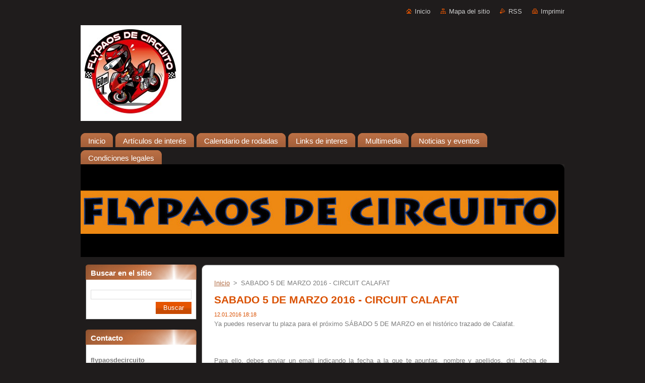

--- FILE ---
content_type: text/html; charset=UTF-8
request_url: https://www.flypaos.com/news/sabado-5-de-marzo-2016-circuit-calafat2/
body_size: 10111
content:
<!--[if lte IE 9]><!DOCTYPE HTML PUBLIC "-//W3C//DTD HTML 4.01 Transitional//EN" "https://www.w3.org/TR/html4/loose.dtd"><![endif]-->
<!DOCTYPE html>
<!--[if IE]><html class="ie" lang="es"><![endif]-->
<!--[if gt IE 9]><!--> 
<html lang="es">
<!--<![endif]-->
  <head>
    <!--[if lt IE 8]><meta http-equiv="X-UA-Compatible" content="IE=EmulateIE7"><![endif]--><!--[if IE 8]><meta http-equiv="X-UA-Compatible" content="IE=EmulateIE8"><![endif]--><!--[if IE 9]><meta http-equiv="X-UA-Compatible" content="IE=EmulateIE9"><![endif]-->
    <base href="https://www.flypaos.com/">
  <meta charset="utf-8">
  <meta name="description" content="">
  <meta name="keywords" content="">
  <meta name="generator" content="Webnode">
  <meta name="apple-mobile-web-app-capable" content="yes">
  <meta name="apple-mobile-web-app-status-bar-style" content="black">
  <meta name="format-detection" content="telephone=no">
    <link rel="icon" type="image/svg+xml" href="/favicon.svg" sizes="any">  <link rel="icon" type="image/svg+xml" href="/favicon16.svg" sizes="16x16">  <link rel="icon" href="/favicon.ico"><link rel="canonical" href="https://www.flypaos.com/news/sabado-5-de-marzo-2016-circuit-calafat2/">
<script type="text/javascript">(function(i,s,o,g,r,a,m){i['GoogleAnalyticsObject']=r;i[r]=i[r]||function(){
			(i[r].q=i[r].q||[]).push(arguments)},i[r].l=1*new Date();a=s.createElement(o),
			m=s.getElementsByTagName(o)[0];a.async=1;a.src=g;m.parentNode.insertBefore(a,m)
			})(window,document,'script','//www.google-analytics.com/analytics.js','ga');ga('create', 'UA-797705-6', 'auto',{"name":"wnd_header"});ga('wnd_header.set', 'dimension1', 'W1');ga('wnd_header.set', 'anonymizeIp', true);ga('wnd_header.send', 'pageview');var pageTrackerAllTrackEvent=function(category,action,opt_label,opt_value){ga('send', 'event', category, action, opt_label, opt_value)};</script>
  <link rel="alternate" type="application/rss+xml" href="https://flypaosdecircuito.webnode.es/rss/all.xml" title="Ver todos los artículos">
<!--[if lte IE 9]><style type="text/css">.cke_skin_webnode iframe {vertical-align: baseline !important;}</style><![endif]-->
    <title>SABADO 5 DE MARZO 2016 -  CIRCUIT CALAFAT :: FLYPAOS DE CIRCUITO 2015</title>
    <meta name="robots" content="index, follow">
    <meta name="googlebot" content="index, follow">   
    <link href="https://d11bh4d8fhuq47.cloudfront.net/_system/skins/v9/50000944/css/style.css" rel="stylesheet" type="text/css" media="screen,projection,handheld,tv">
    <link href="https://d11bh4d8fhuq47.cloudfront.net/_system/skins/v9/50000944/css/print.css" rel="stylesheet" type="text/css" media="print">
    <script type="text/javascript" src="https://d11bh4d8fhuq47.cloudfront.net/_system/skins/v9/50000944/js/functions.js">
    </script>
  
				<script type="text/javascript">
				/* <![CDATA[ */
					
					if (typeof(RS_CFG) == 'undefined') RS_CFG = new Array();
					RS_CFG['staticServers'] = new Array('https://d11bh4d8fhuq47.cloudfront.net/');
					RS_CFG['skinServers'] = new Array('https://d11bh4d8fhuq47.cloudfront.net/');
					RS_CFG['filesPath'] = 'https://www.flypaos.com/_files/';
					RS_CFG['filesAWSS3Path'] = 'https://bbc0660de4.cbaul-cdnwnd.com/72cbfa5eebf056080501d3aa264bdb6e/';
					RS_CFG['lbClose'] = 'Cerrar';
					RS_CFG['skin'] = 'default';
					if (!RS_CFG['labels']) RS_CFG['labels'] = new Array();
					RS_CFG['systemName'] = 'Webnode';
						
					RS_CFG['responsiveLayout'] = 0;
					RS_CFG['mobileDevice'] = 0;
					RS_CFG['labels']['copyPasteSource'] = 'Leer más:';
					
				/* ]]> */
				</script><style type="text/css">/* <![CDATA[ */#dhjn4ge2 {position: absolute;font-size: 13px !important;font-family: "Arial", helvetica, sans-serif !important;white-space: nowrap;z-index: 2147483647;-webkit-user-select: none;-khtml-user-select: none;-moz-user-select: none;-o-user-select: none;user-select: none;}#gbfkkbeb23fkd2 {position: relative;top: -14px;}* html #gbfkkbeb23fkd2 { top: -11px; }#gbfkkbeb23fkd2 a { text-decoration: none !important; }#gbfkkbeb23fkd2 a:hover { text-decoration: underline !important; }#g4cq9n2wj59 {z-index: 2147483647;display: inline-block !important;font-size: 16px;padding: 7px 59px 9px 59px;background: transparent url(https://d11bh4d8fhuq47.cloudfront.net/img/footer/footerButtonWebnodeHover.png?ph=bbc0660de4) top left no-repeat;height: 18px;cursor: pointer;}* html #g4cq9n2wj59 { height: 36px; }#g4cq9n2wj59:hover { background: url(https://d11bh4d8fhuq47.cloudfront.net/img/footer/footerButtonWebnode.png?ph=bbc0660de4) top left no-repeat; }#i0b06c90ackl { display: none; }#m811n8eg3de {z-index: 3000;text-align: left !important;position: absolute;height: 88px;font-size: 13px !important;color: #ffffff !important;font-family: "Arial", helvetica, sans-serif !important;overflow: hidden;cursor: pointer;}#m811n8eg3de a {color: #ffffff !important;}#fg19bnt2d7e {color: #36322D !important;text-decoration: none !important;font-weight: bold !important;float: right;height: 31px;position: absolute;top: 19px;right: 15px;cursor: pointer;}#d59fb1ec8ol5lx { float: right; padding-right: 27px; display: block; line-height: 31px; height: 31px; background: url(https://d11bh4d8fhuq47.cloudfront.net/img/footer/footerButton.png?ph=bbc0660de4) top right no-repeat; white-space: nowrap; }#bf1i61i999i4 { position: relative; left: 1px; float: left; display: block; width: 15px; height: 31px; background: url(https://d11bh4d8fhuq47.cloudfront.net/img/footer/footerButton.png?ph=bbc0660de4) top left no-repeat; }#fg19bnt2d7e:hover { color: #36322D !important; text-decoration: none !important; }#fg19bnt2d7e:hover #d59fb1ec8ol5lx { background: url(https://d11bh4d8fhuq47.cloudfront.net/img/footer/footerButtonHover.png?ph=bbc0660de4) top right no-repeat; }#fg19bnt2d7e:hover #bf1i61i999i4 { background: url(https://d11bh4d8fhuq47.cloudfront.net/img/footer/footerButtonHover.png?ph=bbc0660de4) top left no-repeat; }#vem17uitxb {padding-right: 11px;padding-right: 11px;float: right;height: 60px;padding-top: 18px;background: url(https://d11bh4d8fhuq47.cloudfront.net/img/footer/footerBubble.png?ph=bbc0660de4) top right no-repeat;}#jb7li582 {float: left;width: 18px;height: 78px;background: url(https://d11bh4d8fhuq47.cloudfront.net/img/footer/footerBubble.png?ph=bbc0660de4) top left no-repeat;}* html #g4cq9n2wj59 { filter: progid:DXImageTransform.Microsoft.AlphaImageLoader(src='https://d11bh4d8fhuq47.cloudfront.net/img/footer/footerButtonWebnode.png?ph=bbc0660de4'); background: transparent; }* html #g4cq9n2wj59:hover { filter: progid:DXImageTransform.Microsoft.AlphaImageLoader(src='https://d11bh4d8fhuq47.cloudfront.net/img/footer/footerButtonWebnodeHover.png?ph=bbc0660de4'); background: transparent; }* html #vem17uitxb { height: 78px; background-image: url(https://d11bh4d8fhuq47.cloudfront.net/img/footer/footerBubbleIE6.png?ph=bbc0660de4);  }* html #jb7li582 { background-image: url(https://d11bh4d8fhuq47.cloudfront.net/img/footer/footerBubbleIE6.png?ph=bbc0660de4);  }* html #d59fb1ec8ol5lx { background-image: url(https://d11bh4d8fhuq47.cloudfront.net/img/footer/footerButtonIE6.png?ph=bbc0660de4); }* html #bf1i61i999i4 { background-image: url(https://d11bh4d8fhuq47.cloudfront.net/img/footer/footerButtonIE6.png?ph=bbc0660de4); }* html #fg19bnt2d7e:hover #rbcGrSigTryButtonRight { background-image: url(https://d11bh4d8fhuq47.cloudfront.net/img/footer/footerButtonHoverIE6.png?ph=bbc0660de4);  }* html #fg19bnt2d7e:hover #rbcGrSigTryButtonLeft { background-image: url(https://d11bh4d8fhuq47.cloudfront.net/img/footer/footerButtonHoverIE6.png?ph=bbc0660de4);  }/* ]]> */</style><script type="text/javascript" src="https://d11bh4d8fhuq47.cloudfront.net/_system/client/js/compressed/frontend.package.1-3-108.js?ph=bbc0660de4"></script><style type="text/css"></style></head>  
  <body>  
    <div id="body_bg">      
      <div id="site">      
        <div id="site_top">       
          <div id="nonFooter">
          
          
  <!-- HEADER_LINK -->             
  <div id="header_link">         
  
                   <div class="lang">               
                     <div id="languageSelect"></div>			            
                   </div>
  
      <!-- LINK -->
      <ul class="link">                             
      <li class="homepage"><a href="home/" 
      title="Ir a la página de inicio.">
      Inicio</a></li>            
      <li class="sitemap"><a href="/sitemap/" 
      title="Ir al mapa del sitio.">
      Mapa del sitio</a></li>
      <li class="rss"><a href="/rss/" 
      title="Feeds RSS">RSS      </a></li>
      <li class="print"><a href="#" onclick="window.print(); return false;" 
      title="Imprimir página">Imprimir      </a></li>
      </ul>
      <!-- / LINK -->
  </div>
  <!-- / HEADER_LINK -->     

          
      <!-- LOGOZONE -->  
      <div id="logozone">               
        <div id="logo"><a href="home/" class="image" title="Ir a la página de inicio."><span id="rbcSystemIdentifierLogo"><img src="https://bbc0660de4.cbaul-cdnwnd.com/72cbfa5eebf056080501d3aa264bdb6e/200000319-b1834b1837/LOGO-edit-20230203123356.jpg"  width="200" height="190"  alt="FLYPAOS DE CIRCUITO 2015"></span></a></div>     
      </div>   
      <!-- / LOGOZONE -->
            
            
      <!-- MENU --> 
      <div id="menuzone"> 
        


		  <div class="box">	
        <div class="box_content">

		<ul class="menu">
	<li class="first">
  
      <a href="/home/">
      <span>
      <span>
      Inicio
      </span>
      </span>
      
  </a>
  
  </li>
	<li>
  
      <a href="/nivel/">
      <span>
      <span>
      Artículos de interés
      </span>
      </span>
      
  </a>
  
  </li>
	<li>
  
      <a href="/calendario-de-rodadas/">
      <span>
      <span>
      Calendario de rodadas
      </span>
      </span>
      
  </a>
  
  </li>
	<li>
  
      <a href="/links-de-interes/">
      <span>
      <span>
      Links de interes
      </span>
      </span>
      
  </a>
  
  </li>
	<li>
  
      <a href="/multimedia/">
      <span>
      <span>
      Multimedia
      </span>
      </span>
      
  </a>
  
  </li>
	<li>
  
      <a href="/noticias-y-eventos/">
      <span>
      <span>
      Noticias y eventos
      </span>
      </span>
      
  </a>
  
  </li>
	<li class="last">
  
      <a href="/condiciones-legales/">
      <span>
      <span>
      Condiciones legales
      </span>
      </span>
      
  </a>
  
  </li>
</ul>

        </div>
			</div>

					    
      </div><!-- /menuzone --> 
      <!-- /MENU -->
            
          
      <!-- HEADER -->          
      <div id="header">  
        <div id="header_box">
          <div class="illustration">       
                  <p id="moto"><span id="rbcCompanySlogan" class="rbcNoStyleSpan"></span></p>
                <img src="https://bbc0660de4.cbaul-cdnwnd.com/72cbfa5eebf056080501d3aa264bdb6e/200000021-876b388651/50000000.jpg?ph=bbc0660de4" width="960" height="184" alt="">                <span class="masque"><!-- masque --></span>
          </div><!-- /illustration -->
        </div><!-- /header_box -->  
      </div><!-- /header -->            
      <!-- /HEADER -->
 
                    
             
<!-- MAIN -->
<div id="main"> 
                                         
      <!-- SIDEBAR -->
      <div id="sidebar">              
        <div id="sidebar_content">
                
          			
                  
          

		  <div class="box">            
        <div class="box_title"><h2>Buscar en el sitio</h2></div>            
        <div class="box_content">

		<form action="/search/" method="get" id="fulltextSearch">
		
		    <label for="fulltextSearchText" class="hidden">Buscar en el sitio</label>
      	<input type="text" id="fulltextSearchText" name="text"><br />
      	<span><input class="submit" type="submit" value="Buscar"></span>
				<div class="cleaner"><!-- / --></div>

		</form>

		    </div>
      </div>

		 
                  
          

      <div class="box">
        <div class="box_title"><h2>Contacto</h2></div>
        <div class="box_content">
          
		

      <p><strong>flypaosdecircuito</strong></p>
                  
      
      
      <p class="phone">Flypi 619583490<br />
Montero 653228009</p>

	
      
	
	    <p class="email"><a href="&#109;&#97;&#105;&#108;&#116;&#111;:&#102;&#108;&#121;&#112;&#97;&#111;&#115;&#100;&#101;&#99;&#105;&#114;&#99;&#117;&#105;&#116;&#111;&#64;&#121;&#97;&#104;&#111;&#111;&#46;&#101;&#115;"><span id="rbcContactEmail">&#102;&#108;&#121;&#112;&#97;&#111;&#115;&#100;&#101;&#99;&#105;&#114;&#99;&#117;&#105;&#116;&#111;&#64;&#121;&#97;&#104;&#111;&#111;&#46;&#101;&#115;</span></a></p>

	           

		
                      
        </div>
      </div> 

					          
          
          
								
			<div class="box">
        <div class="box_content">

		<p><img alt="" src="https://bbc0660de4.cbaul-cdnwnd.com/72cbfa5eebf056080501d3aa264bdb6e/200000319-b1834b1837/LOGO-edit-20230203123356.jpg" style="width: 200px; height: 200px;"></p>

                       
        </div>
      </div>
      
      <div class="cleaner"><!-- / --></div>

		        
            
    
        </div>            
      </div>
      <!-- /SIDEBAR -->
            
              
              
                            
     <div id="mainContent_top">
      <div id="mainContent_bottom">                    
       <div id="mainContent">

          <!-- NAVIGATOR -->
          <div id="pageNavigator" class="rbcContentBlock">        <div class="navigator">                       <a class="navFirstPage" href="/home/">Inicio</a>      <span><span> &gt; </span></span>          <span id="navCurrentPage">SABADO 5 DE MARZO 2016 -  CIRCUIT CALAFAT</span>               </div>              <div class="cleaner"><!-- / --></div>        </div>          <!-- /NAVIGATOR -->       
              
          <!-- CONTENT -->
          <div id="content">
                
                  

		
		
		  <div class="box">
        <div class="box_title"><h1>SABADO 5 DE MARZO 2016 -  CIRCUIT CALAFAT</h1></div>
        <div class="box_content">
		      					 
          <div class="articleDetail"> 
         
            <ins>12.01.2016 18:18</ins>    
            									
            <p>Ya puedes reservar tu plaza para el próximo SÁBADO 5 DE MARZO en el histórico trazado de Calafat.</p>
<p>&nbsp;</p>
<p>Para ello, debes enviar un email indicando la fecha a la que te apuntas, nombre y apellidos, dni, fecha de nacimiento y telefono de contacto, junto con el comprobante de pago de 90 € a nuestro email flypaosdecircuito@yahoo.es que deberás hacer en la cuenta del motoclub Flypaos de Circuito IBAN ES88 0075 1014 0506 0002 9365. Sin el envio del comprobante, no se tendrá por realizada la reserva. La rodada será de 6 tandas para cada grupo (4 de 30 minutos y 2 de 20 minutos). En el circuito, se pagarán los 20 euros correspondientes al seguro médico, si no se dispone de licencia federativa o seguro equivalente.</p>
<p>La rodada está dividida en tres grupos diferenciados por niveles:</p>
<p>AVANZADOS</p>
<p>MEDIOS</p>
<p>INICIACIÓN</p>
<p>En el grupo de iniciación, las 3 primeras tandas de la mañana consisten en un curso en que seréis guiados por monitores, que os ayudarán a mejorar vuestra trazada y postura, y os ayudarán a comprender mejor las reacciones de la moto y las técnicas básicas de pilotaje.</p>
<p><span>Los grupos de medios y avanzados, se componen únicamente de tandas libres, si bien podéis solicitar también la ayuda de nuestros monitores cuando se encuentren disponibles, para resolver vuestras dudas o mejorar cualquier aspecto.</span></p>
<p>Rogamos la máxima sinceridad a la hora de escoger el nivel más adecuado en que inscribiros, para poder sacar el máximo rendimiento al día. En cualquier la organización se reserva el derecho de cambiar de grupo a cualquier participante que se encuentre claramente en un nivel inferior al del grupo en que se encuentre a fin de evitar situaciones de riesgo. Asimismo, si a lo largo del día creéis que os conviene rodar en otro nivel, comentarlo con la organización, y en la medida de lo posible, dependiendo de la disposición de plazas se intentará un cambio de grupo. Por último, recordaros que Flypaos de Circuito reserva el derecho de expulsar a cualquier participante por motivos de seguridad sin reembolso alguno si no atiende a las indicaciones de comisarios, dirección del circuito, o incurre en acciones que puedan poner en peligro al resto de usuarios y asistentes al evento, tanto dentro como fuera de pista.</p>
<p>Servicios</p>
<p>Vehículo de rescate, comisarios, 2 ambulancias y 10 boxes incluidos.</p>
<p>Restaurante con Buffet (no incluido en el precio)</p>
<p>Servicio de fotografía</p>
<p>Servicio de neumáticos a cargo de motobox.cat (para pedidos info@motobox.cat o llamad al 669793728)</p>
<p>&nbsp;</p>
<p>En caso de previsión meteorológica desfavorable, el circuito puede autorizar un cambio de fecha con antelación al día del evento si existe la certeza de la imposibilidad de realización del evento. En caso de existir posibilidad de celebrarse el evento, habrá que acudir al circuito y allí se decidirá si se cambia la fecha a otro día. En cualquier caso, de abrirse pista por determinar que las condiciones permiten la realización de la rodada, ya no existirá posibilidad de cambiar la fecha del evento.</p>
<p>Asimismo, en el circuito de calafat, no está permitido que las motos de las categorías PROMO 50/110 i PROMO 70/140 compartan pista con las motos "grandes", y solo pueden rodar cuando exista un grupo especifico exclusivo para dicha categoría, por lo que&nbsp; no será posible la inscripción de pilotos con ese tipo de motocicletas en esta rodada al no poder habilitar un grupo específico. Recordaros también que no está permitido el uso de escapes libres sin silenciador.</p>
<p><a href="https://bbc0660de4.cbaul-cdnwnd.com/72cbfa5eebf056080501d3aa264bdb6e/200000061-95448963df/HORARIOS%20DE%20PISTA%20CALAFAT%202016.docx">HORARIOS DE PISTA CALAFAT 2016.docx (1,6 MB)</a><br>
&nbsp;</p>
      								      		
            					
            <div class="cleaner"><!-- / --></div>
            
            
            					
            <div class="cleaner"><!-- / --></div>
            
            <div class="rbcBookmarks"><div id="rbcBookmarks200000207"></div></div>
		<script type="text/javascript">
			/* <![CDATA[ */
			Event.observe(window, 'load', function(){
				var bookmarks = '<div style=\"float:left;\"><div style=\"float:left;\"><iframe src=\"//www.facebook.com/plugins/like.php?href=https://www.flypaos.com/news/sabado-5-de-marzo-2016-circuit-calafat2/&amp;send=false&amp;layout=button_count&amp;width=145&amp;show_faces=false&amp;action=like&amp;colorscheme=light&amp;font&amp;height=21&amp;appId=397846014145828&amp;locale=es_ES\" scrolling=\"no\" frameborder=\"0\" style=\"border:none; overflow:hidden; width:145px; height:21px; position:relative; top:1px;\" allowtransparency=\"true\"></iframe></div><div style=\"float:left;\"><a href=\"https://twitter.com/share\" class=\"twitter-share-button\" data-count=\"horizontal\" data-via=\"webnode\" data-lang=\"es\">Tweet</a></div><script type=\"text/javascript\">(function() {var po = document.createElement(\'script\'); po.type = \'text/javascript\'; po.async = true;po.src = \'//platform.twitter.com/widgets.js\';var s = document.getElementsByTagName(\'script\')[0]; s.parentNode.insertBefore(po, s);})();'+'<'+'/scr'+'ipt></div> <div class=\"addthis_toolbox addthis_default_style\" style=\"float:left;\"><a class=\"addthis_counter addthis_pill_style\"></a></div> <script type=\"text/javascript\">(function() {var po = document.createElement(\'script\'); po.type = \'text/javascript\'; po.async = true;po.src = \'https://s7.addthis.com/js/250/addthis_widget.js#pubid=webnode\';var s = document.getElementsByTagName(\'script\')[0]; s.parentNode.insertBefore(po, s);})();'+'<'+'/scr'+'ipt><div style=\"clear:both;\"></div>';
				$('rbcBookmarks200000207').innerHTML = bookmarks;
				bookmarks.evalScripts();
			});
			/* ]]> */
		</script>
		      
                      
            <div class="cleaner"><!-- / --></div>  			
            
            <div class="back"><a href="archive/news/">Volver</a></div>
                    
          </div>
          
        </div>
      </div>
      
			
		
		  <div class="cleaner"><!-- / --></div>

		                
          </div>
          <!-- /CONTENT -->
                
       </div><!-- /mainContent -->
      </div><!-- /mainContent_bottom -->
     </div><!-- /mainContent_top -->
                            
              <hr class="cleaner">            
</div>
<!-- /MAIN -->

    
 
    
        
</div><!-- /nonFooter -->
 
 
        <!-- FOOTER -->
        <div id="footer">
           <div id="footerRight">
                <p>
                  <span class="sitemap">
                  <a href="/sitemap/" 
                  title="Ir al mapa del sitio.">
                  Mapa del sitio</a></span>
                  <span class="print">
                  <a href="#" onclick="window.print(); return false;" 
                  title="Imprimir página">
                  Imprimir</a></span>    
                  <span class="rss"><a href="/rss/" 
                  title="Feeds RSS">
                  RSS</a></span>
                </p>
          </div>  
          <div id="footerLeft">
                  <p class="footerText"><span id="rbcFooterText" class="rbcNoStyleSpan">© 2015 Todos los derechos reservados.</span></p>
                  <p class="signature"><span class="rbcSignatureText"><a href="https://www.webnode.es?utm_source=text&amp;utm_medium=footer&amp;utm_campaign=free4" rel="nofollow">Haz tu web gratis</a><a id="g4cq9n2wj59" href="https://www.webnode.es?utm_source=button&amp;utm_medium=footer&amp;utm_campaign=free4" rel="nofollow"><span id="i0b06c90ackl">Webnode</span></a></span></p>
          </div>                
      </div>
      <!-- FOOTER --> 
              

          
  </div><!-- /site_top -->
 </div><!-- /site -->    
</div><!-- /body_bg -->
  
  
    <script type="text/javascript">
		/* <![CDATA[ */

			RubicusFrontendIns.addObserver
			({

				onContentChange: function ()
        {
          RubicusFrontendIns.faqInit('faq', 'answerBlock');
        },

				onStartSlideshow: function()
				{
					$('slideshowControl').innerHTML	= '<span>Pausa<'+'/span>';
					$('slideshowControl').title			= 'Pausar la presentación de imágenes';
					$('slideshowControl').onclick		= RubicusFrontendIns.stopSlideshow.bind(RubicusFrontendIns);
				},

				onStopSlideshow: function()
				{
					$('slideshowControl').innerHTML	= '<span>Presentación de imágenes<'+'/span>';
					$('slideshowControl').title			= 'Comenzar la presentación de imágenes';
					$('slideshowControl').onclick		= RubicusFrontendIns.startSlideshow.bind(RubicusFrontendIns);
				},

				onShowImage: function()
				{
					if (RubicusFrontendIns.isSlideshowMode())
					{
						$('slideshowControl').innerHTML	= '<span>Pausa<'+'/span>';
						$('slideshowControl').title			= 'Pausar la presentación de imágenes';
						$('slideshowControl').onclick		= RubicusFrontendIns.stopSlideshow.bind(RubicusFrontendIns);
					}
				}

			 });

			  RubicusFrontendIns.faqInit('faq', 'answerBlock');

			  RubicusFrontendIns.addFileToPreload('https://d11bh4d8fhuq47.cloudfront.net/_system/skins/v9/50000944/img/loading.gif');
			  RubicusFrontendIns.addFileToPreload('https://d11bh4d8fhuq47.cloudfront.net/_system/skins/v9/50000944/img/faq_hover.gif');
			  
  		/* ]]> */
  	 </script>
  
  <div id="rbcFooterHtml"></div><div style="display: none;" id="dhjn4ge2"><span id="gbfkkbeb23fkd2">&nbsp;</span></div><div id="m811n8eg3de" style="display: none;"><a href="https://www.webnode.es?utm_source=window&amp;utm_medium=footer&amp;utm_campaign=free4" rel="nofollow"><div id="jb7li582"><!-- / --></div><div id="vem17uitxb"><div><strong id="jm6hdl55bc64k">¿Te gusta esta página web?</strong><br /><span id="c9pgdw89ukq">¡Crea tu propia web gratis en 5 minutos!</span></div><span id="fg19bnt2d7e"><span id="bf1i61i999i4"><!-- / --></span><span id="d59fb1ec8ol5lx">¡Pruébalo!</span></span></div></a></div><script type="text/javascript">/* <![CDATA[ */var h5e9ab443qp1p5 = {sig: $('dhjn4ge2'),prefix: $('gbfkkbeb23fkd2'),btn : $('g4cq9n2wj59'),win : $('m811n8eg3de'),winLeft : $('jb7li582'),winLeftT : $('ceb9c6i2354cf3'),winLeftB : $('bo0kmn27y2lr'),winRght : $('vem17uitxb'),winRghtT : $('gm00ikq1'),winRghtB : $('ab4dac1a'),tryBtn : $('fg19bnt2d7e'),tryLeft : $('bf1i61i999i4'),tryRght : $('d59fb1ec8ol5lx'),text : $('c9pgdw89ukq'),title : $('jm6hdl55bc64k')};h5e9ab443qp1p5.sig.appendChild(h5e9ab443qp1p5.btn);var ctewmenq3=0,didn3mm4e=0,d8h5ibe19=0,m9ck11c1j,f7hbg57b1=$$('.rbcSignatureText')[0],fjb5cdbh3ge=false,jf5plkw4gbg;function hi83blffd(){if (!fjb5cdbh3ge && pageTrackerAllTrackEvent){pageTrackerAllTrackEvent('Signature','Window show - web',h5e9ab443qp1p5.sig.getElementsByTagName('a')[0].innerHTML);fjb5cdbh3ge=true;}h5e9ab443qp1p5.win.show();d8h5ibe19=h5e9ab443qp1p5.tryLeft.offsetWidth+h5e9ab443qp1p5.tryRght.offsetWidth+1;h5e9ab443qp1p5.tryBtn.style.width=parseInt(d8h5ibe19)+'px';h5e9ab443qp1p5.text.parentNode.style.width = '';h5e9ab443qp1p5.winRght.style.width=parseInt(20+d8h5ibe19+Math.max(h5e9ab443qp1p5.text.offsetWidth,h5e9ab443qp1p5.title.offsetWidth))+'px';h5e9ab443qp1p5.win.style.width=parseInt(h5e9ab443qp1p5.winLeft.offsetWidth+h5e9ab443qp1p5.winRght.offsetWidth)+'px';var wl=h5e9ab443qp1p5.sig.offsetLeft+h5e9ab443qp1p5.btn.offsetLeft+h5e9ab443qp1p5.btn.offsetWidth-h5e9ab443qp1p5.win.offsetWidth+12;if (wl<10){wl=10;}h5e9ab443qp1p5.win.style.left=parseInt(wl)+'px';h5e9ab443qp1p5.win.style.top=parseInt(didn3mm4e-h5e9ab443qp1p5.win.offsetHeight)+'px';clearTimeout(m9ck11c1j);}function aeab6gi3mc(){m9ck11c1j=setTimeout('h5e9ab443qp1p5.win.hide()',1000);}function dikcnh2hah(){var ph = RubicusFrontendIns.photoDetailHandler.lightboxFixed?document.getElementsByTagName('body')[0].offsetHeight/2:RubicusFrontendIns.getPageSize().pageHeight;h5e9ab443qp1p5.sig.show();ctewmenq3=0;didn3mm4e=0;if (f7hbg57b1&&f7hbg57b1.offsetParent){var obj=f7hbg57b1;do{ctewmenq3+=obj.offsetLeft;didn3mm4e+=obj.offsetTop;} while (obj = obj.offsetParent);}if ($('rbcFooterText')){h5e9ab443qp1p5.sig.style.color = $('rbcFooterText').getStyle('color');h5e9ab443qp1p5.sig.getElementsByTagName('a')[0].style.color = $('rbcFooterText').getStyle('color');}h5e9ab443qp1p5.sig.style.width=parseInt(h5e9ab443qp1p5.prefix.offsetWidth+h5e9ab443qp1p5.btn.offsetWidth)+'px';if (ctewmenq3<0||ctewmenq3>document.body.offsetWidth){ctewmenq3=(document.body.offsetWidth-h5e9ab443qp1p5.sig.offsetWidth)/2;}if (ctewmenq3>(document.body.offsetWidth*0.55)){h5e9ab443qp1p5.sig.style.left=parseInt(ctewmenq3+(f7hbg57b1?f7hbg57b1.offsetWidth:0)-h5e9ab443qp1p5.sig.offsetWidth)+'px';}else{h5e9ab443qp1p5.sig.style.left=parseInt(ctewmenq3)+'px';}if (didn3mm4e<=0 || RubicusFrontendIns.photoDetailHandler.lightboxFixed){didn3mm4e=ph-5-h5e9ab443qp1p5.sig.offsetHeight;}h5e9ab443qp1p5.sig.style.top=parseInt(didn3mm4e-5)+'px';}function cf7akh03fkmda6(){if (jf5plkw4gbg){clearTimeout(jf5plkw4gbg);}jf5plkw4gbg = setTimeout('dikcnh2hah()', 10);}Event.observe(window,'load',function(){if (h5e9ab443qp1p5.win&&h5e9ab443qp1p5.btn){if (f7hbg57b1){if (f7hbg57b1.getElementsByTagName("a").length > 0){h5e9ab443qp1p5.prefix.innerHTML = f7hbg57b1.innerHTML + '&nbsp;';}else{h5e9ab443qp1p5.prefix.innerHTML = '<a href="https://www.webnode.es?utm_source=text&amp;utm_medium=footer&amp;utm_content=es-web-0&amp;utm_campaign=signature" rel="nofollow">'+f7hbg57b1.innerHTML + '</a>&nbsp;';}f7hbg57b1.style.visibility='hidden';}else{if (pageTrackerAllTrackEvent){pageTrackerAllTrackEvent('Signature','Missing rbcSignatureText','www.flypaos.com');}}dikcnh2hah();setTimeout(dikcnh2hah, 500);setTimeout(dikcnh2hah, 1000);setTimeout(dikcnh2hah, 5000);Event.observe(h5e9ab443qp1p5.btn,'mouseover',hi83blffd);Event.observe(h5e9ab443qp1p5.win,'mouseover',hi83blffd);Event.observe(h5e9ab443qp1p5.btn,'mouseout',aeab6gi3mc);Event.observe(h5e9ab443qp1p5.win,'mouseout',aeab6gi3mc);Event.observe(h5e9ab443qp1p5.win,'click',function(){if (pageTrackerAllTrackEvent){pageTrackerAllTrackEvent('Signature','Window click - web','¿Te gusta esta página web?',0);}document/*c7dgo3h10hde6*/.location.href='https://www.webnode.es?utm_source=window&utm_medium=footer&utm_content=es-web-0&utm_campaign=signature';});Event.observe(window, 'resize', cf7akh03fkmda6);Event.observe(document.body, 'resize', cf7akh03fkmda6);RubicusFrontendIns.addObserver({onResize: cf7akh03fkmda6});RubicusFrontendIns.addObserver({onContentChange: cf7akh03fkmda6});RubicusFrontendIns.addObserver({onLightboxUpdate: dikcnh2hah});Event.observe(h5e9ab443qp1p5.btn, 'click', function(){if (pageTrackerAllTrackEvent){pageTrackerAllTrackEvent('Signature','Button click - web',h5e9ab443qp1p5.sig.getElementsByTagName('a')[0].innerHTML);}});Event.observe(h5e9ab443qp1p5.tryBtn, 'click', function(){if (pageTrackerAllTrackEvent){pageTrackerAllTrackEvent('Signature','Try Button click - web','¿Te gusta esta página web?',0);}});}});RubicusFrontendIns.addFileToPreload('https://d11bh4d8fhuq47.cloudfront.net/img/footer/footerButtonWebnode.png?ph=bbc0660de4');RubicusFrontendIns.addFileToPreload('https://d11bh4d8fhuq47.cloudfront.net/img/footer/footerButton.png?ph=bbc0660de4');RubicusFrontendIns.addFileToPreload('https://d11bh4d8fhuq47.cloudfront.net/img/footer/footerButtonHover.png?ph=bbc0660de4');RubicusFrontendIns.addFileToPreload('https://d11bh4d8fhuq47.cloudfront.net/img/footer/footerBubble.png?ph=bbc0660de4');if (Prototype.Browser.IE){RubicusFrontendIns.addFileToPreload('https://d11bh4d8fhuq47.cloudfront.net/img/footer/footerBubbleIE6.png?ph=bbc0660de4');RubicusFrontendIns.addFileToPreload('https://d11bh4d8fhuq47.cloudfront.net/img/footer/footerButtonHoverIE6.png?ph=bbc0660de4');}RubicusFrontendIns.copyLink = 'https://www.webnode.es';RS_CFG['labels']['copyPasteBackLink'] = 'Crea tu propia web gratis:';/* ]]> */</script><script type="text/javascript">var keenTrackerCmsTrackEvent=function(id){if(typeof _jsTracker=="undefined" || !_jsTracker){return false;};try{var name=_keenEvents[id];var keenEvent={user:{u:_keenData.u,p:_keenData.p,lc:_keenData.lc,t:_keenData.t},action:{identifier:id,name:name,category:'cms',platform:'WND1',version:'2.1.157'},browser:{url:location.href,ua:navigator.userAgent,referer_url:document.referrer,resolution:screen.width+'x'+screen.height,ip:'217.113.194.132'}};_jsTracker.jsonpSubmit('PROD',keenEvent,function(err,res){});}catch(err){console.log(err)};};</script></body>
</html>
